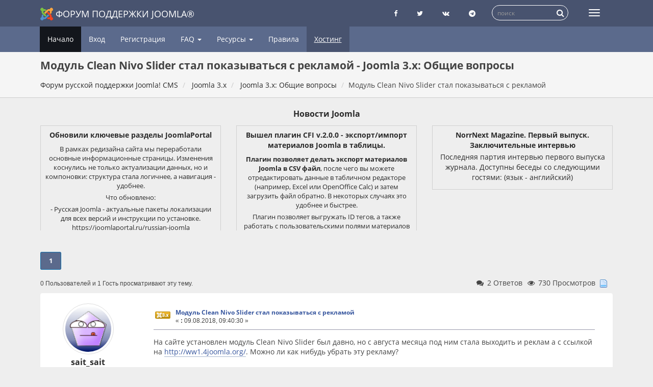

--- FILE ---
content_type: text/html; charset=UTF-8
request_url: https://joomlaforum.ru/index.php/topic,348193.0.html
body_size: 12001
content:
<!DOCTYPE html>
<html lang="ru-ru"dir="ltr">
<head>
	<meta charset="utf-8">
	<meta http-equiv="x-ua-compatible" content="ie=edge">
	<meta name="viewport" content="width=device-width, initial-scale=1, shrink-to-fit=no">
	<meta name="description" content="Модуль Clean Nivo Slider стал показываться с рекламой - Joomla 3.x: Общие вопросы">
	<meta name="twitter:card" content="summary" />
	<meta name="twitter:site" content="@joomlaportalru" />
	<meta name="twitter:title" content="Модуль Clean Nivo Slider стал показываться с рекламой" />
	<meta name="twitter:description" content="На сайте установлен модуль Clean Nivo Slider был давно, но с августа месяца под ним стала выходить и реклам а с ссылкой на http..." />
	<title>Модуль Clean Nivo Slider стал показываться с рекламой - Joomla 3.x: Общие вопросы - Форум русской поддержки Joomla!</title>
	<link rel="help" href="https://joomlaforum.ru/index.php?PHPSESSID=87ca3mogbk4cs82ur7dk5m2ju3&amp;action=help">
	<link rel="search" href="https://joomlaforum.ru/index.php?PHPSESSID=87ca3mogbk4cs82ur7dk5m2ju3&amp;action=search">
	<link rel="alternate" type="application/rss+xml" title="Форум русской поддержки Joomla! CMS - RSS" href="https://joomlaforum.ru/index.php?PHPSESSID=87ca3mogbk4cs82ur7dk5m2ju3&amp;type=rss;action=.xml">
	<link rel="index" href="https://joomlaforum.ru/index.php?PHPSESSID=87ca3mogbk4cs82ur7dk5m2ju3&amp;board=406.0">
	<link rel="stylesheet" href="https://joomlaforum.ru/Themes/Redsy/css/bootstrap.css?fin26">
	<link rel="stylesheet" href="https://joomlaforum.ru/Themes/Redsy/css/font-awesome.min.css?fin26">

	<link rel="stylesheet" href="https://joomlaforum.ru/Themes/Redsy/css/index.css?fin49" >

	<style>
	@media (min-width: 768px) {
		.container {
			width: 90%;
		}
	}
	</style>
	<script src="https://joomlaforum.ru/Themes/Redsy/scripts/jquery.min.js?fin2"></script>
	<script src="https://joomlaforum.ru/Themes/Redsy/scripts/bootstrap.min.js?fin26"></script>
	
	<script>
	$(document).ready(function(){
		$("input[type=button]").attr("class", "btn btn-default btn-sm");
		$(".button_submit").attr("class", "btn btn-danger btn-sm");
		$("#advanced_search input[type='text'], #search_term_input input[type='text']").removeAttr("size");
		$(".table_grid").addClass("table table-striped");
		$("#profile_success").removeAttr("id").removeClass("windowbg").addClass("alert alert-success");
		$("#profile_error").removeAttr("id").removeClass("windowbg").addClass("alert alert-danger");
	});
	</script>
	<script src="https://joomlaforum.ru/Themes/default/scripts/script.js?fin20"></script>
	<script src="https://joomlaforum.ru/Themes/Redsy/scripts/theme.js?fin21"></script>
	<script><!-- // --><![CDATA[
		var smf_theme_url = "https://joomlaforum.ru/Themes/Redsy";
		var smf_default_theme_url = "https://joomlaforum.ru/Themes/default";
		var smf_images_url = "https://joomlaforum.ru/Themes/Redsy/images";
		var smf_scripturl = "https://joomlaforum.ru/index.php?PHPSESSID=87ca3mogbk4cs82ur7dk5m2ju3&amp;";
		var smf_iso_case_folding = false;
		var smf_charset = "UTF-8";
		var ajax_notification_text = "Загружается...";
		var ajax_notification_cancel_text = "Отменить";
	// ]]></script><script type="text/javascript">
        var ct_date = new Date(), 
            ctTimeMs = new Date().getTime(),
            ctMouseEventTimerFlag = true, //Reading interval flag
            ctMouseData = [],
            ctMouseDataCounter = 0;

        function ctSetCookie(c_name, value) {
            document.cookie = c_name + "=" + encodeURIComponent(value) + "; path=/";
        }
        ctSetCookie("ct_ps_timestamp", Math.floor(new Date().getTime()/1000));
        ctSetCookie("ct_fkp_timestamp", "0");
        ctSetCookie("ct_pointer_data", "0");
        ctSetCookie("ct_timezone", "0");

        setTimeout(function(){
            ctSetCookie("ct_checkjs", "135691815");
            ctSetCookie("ct_timezone", ct_date.getTimezoneOffset()/60*(-1));
        },1000);

        //Writing first key press timestamp
        var ctFunctionFirstKey = function output(event){
            var KeyTimestamp = Math.floor(new Date().getTime()/1000);
            ctSetCookie("ct_fkp_timestamp", KeyTimestamp);
            ctKeyStopStopListening();
        }

        //Reading interval
        var ctMouseReadInterval = setInterval(function(){
            ctMouseEventTimerFlag = true;
        }, 150);
            
        //Writting interval
        var ctMouseWriteDataInterval = setInterval(function(){
            ctSetCookie("ct_pointer_data", JSON.stringify(ctMouseData));
        }, 1200);

        //Logging mouse position each 150 ms
        var ctFunctionMouseMove = function output(event){
            if(ctMouseEventTimerFlag == true){
                
                ctMouseData.push([
                    Math.round(event.pageY),
                    Math.round(event.pageX),
                    Math.round(new Date().getTime() - ctTimeMs)
                ]);
                
                ctMouseDataCounter++;
                ctMouseEventTimerFlag = false;
                if(ctMouseDataCounter >= 100){
                    ctMouseStopData();
                }
            }
        }

        //Stop mouse observing function
        function ctMouseStopData(){
            if(typeof window.addEventListener == "function"){
                window.removeEventListener("mousemove", ctFunctionMouseMove);
            }else{
                window.detachEvent("onmousemove", ctFunctionMouseMove);
            }
            clearInterval(ctMouseReadInterval);
            clearInterval(ctMouseWriteDataInterval);                
        }

        //Stop key listening function
        function ctKeyStopStopListening(){
            if(typeof window.addEventListener == "function"){
                window.removeEventListener("mousedown", ctFunctionFirstKey);
                window.removeEventListener("keydown", ctFunctionFirstKey);
            }else{
                window.detachEvent("mousedown", ctFunctionFirstKey);
                window.detachEvent("keydown", ctFunctionFirstKey);
            }
        }

        if(typeof window.addEventListener == "function"){
            window.addEventListener("mousemove", ctFunctionMouseMove);
            window.addEventListener("mousedown", ctFunctionFirstKey);
            window.addEventListener("keydown", ctFunctionFirstKey);
        }else{
            window.attachEvent("onmousemove", ctFunctionMouseMove);
            window.attachEvent("mousedown", ctFunctionFirstKey);
            window.attachEvent("keydown", ctFunctionFirstKey);
        }
    </script>
	<link rel="stylesheet" type="text/css" id="quick_spoiler_css" href="https://joomlaforum.ru/Themes/default/css/quick_spoiler.css" />
	<link rel="stylesheet" type="text/css" href="//cdnjs.cloudflare.com/ajax/libs/highlight.js/9.12.0/styles/github-gist.min.css" />
	<link rel="stylesheet" type="text/css" href="https://joomlaforum.ru/Themes/default/css/highlight.css" />
	<link rel="stylesheet" type="text/css" id="editor_css" href="https://joomlaforum.ru/Themes/default/css/editor.css" />
		<script type="text/javascript"><!-- // --><![CDATA[
			var smf_smileys_url = 'https://joomlaforum.ru/Smileys/default';
			var oEditorStrings= {
				wont_work: 'Ваш браузер не поддерживает редактирование в формате Rich Text.',
				func_disabled: 'Ваш браузер не поддерживает эту функцию.',
				prompt_text_email: 'Введите электронный адрес.',
				prompt_text_ftp: 'Ведите ftp адрес',
				prompt_text_url: 'Введите адрес ссылки.',
				prompt_text_img: 'Ведите местонахождение картинки.'
			}
		// ]]></script>
		<script type="text/javascript" src="https://joomlaforum.ru/Themes/default/scripts/editor.js?fin20"></script><link rel="canonical" href='https://joomlaforum.ru/index.php/topic,348193.0.html' />
</head>
<body>
<div id="wrapper">
	<nav class="navbar navbar-default navbar-static-top">
		<div class="container">
			<div class="navbar-header">
				<button type="button" class="navbar-toggle collapsed" data-toggle="collapse" data-target="#bs-example-navbar-collapse-1">
					<span class="icon-bar"></span>
					<span class="icon-bar"></span>
					<span class="icon-bar"></span>
				</button>
				<a class="navbar-brand" href="/"><img src="https://joomlaforum.ru/Themes/Redsy/images/Joomla_logo.png" alt="Форум поддержки Joomla">Форум поддержки Joomla®</a>
			</div>
			<div class="collapse navbar-collapse">
				<button type="button" class="navbar-toggle collapsed collapsemenu" id="upshrink" style="display: none;" title="Меню">
					<span class="icon-bar"></span>
					<span class="icon-bar"></span>
					<span class="icon-bar"></span>
				</button>
				
				<ul class="nav-notification navbar-right">
					
					<li class="social-ico">
						<a rel="nofollow" target="_blank" title="Страница Facebook" href="https://www.facebook.com/joomlaportal.ru/"><i class="fa fa-facebook"></i></a>
						<a rel="nofollow" target="_blank" title="Блог Twitter" href="https://twitter.com/joomlaportalru"><i class="fa fa-twitter"></i></a>
						<a rel="nofollow" target="_blank" title="группа Вконтакте" href="https://vk.com/joomlaportal_ru"><i class="fa fa-vk"></i></a>
						<a rel="nofollow" target="_blank" title="Чат телеграмм о Joomla" href="tg://resolve?domain=joomlaru"><i class="fa fa-telegram"></i></a>
					</li>
					<li class="search-list">
						<div class="search-input-wrapper">
							<div class="search-input">
							<form action="https://joomlaforum.ru/index.php?PHPSESSID=87ca3mogbk4cs82ur7dk5m2ju3&amp;" id="cse-search-box" class="searchform" name="searchform">
								<input type="hidden" name="action" value="search2" />
								<input type="hidden" name="searchid" value="2308028" />
								
								<input type="text" name="text" id="form-query" placeholder="поиск" class="input form-control input-sm inline-block"   />  
								<a href="javascript: document.searchform.submit();" class="input-icon text-normal">
										<i class="fa fa-search"></i>
									</a>  
							</form>
							
							
							
								<!--<form name="searchform" action="https://joomlaforum.ru/index.php?PHPSESSID=87ca3mogbk4cs82ur7dk5m2ju3&amp;action=search2" method="post" accept-charset="UTF-8">
									<input name="search" type="text" class="form-control input-sm inline-block">
									<a href="javascript: document.searchform.submit();" class="input-icon text-normal">
										<i class="fa fa-search"></i>
									</a>
											<input type="hidden" name="topic" value="348193">
								</form>-->
							</div>
						</div>
					</li>
				</ul>
			</div>
		</div>
	</nav>
	<div id="menu">
		<div class="collapse navbar-collapse" id="bs-example-navbar-collapse-1">
			<div class="container">
				<div class="row">
					<ul class="nav navbar-nav">
						<li id="button_home" class="active ">
							<a  href="https://joomlaforum.ru/index.php?PHPSESSID=87ca3mogbk4cs82ur7dk5m2ju3&amp;">
								Начало
							</a>
						</li>
						<li id="button_help" class="">
							<a  href="https://joomlaforum.ru/index.php?PHPSESSID=87ca3mogbk4cs82ur7dk5m2ju3&amp;action=help">
								Помощь
							</a>
						</li>
						<li id="button_login" class="">
							<a  href="https://joomlaforum.ru/index.php?PHPSESSID=87ca3mogbk4cs82ur7dk5m2ju3&amp;action=login">
								Вход
							</a>
						</li>
						<li id="button_register" class="">
							<a  href="https://joomlaforum.ru/index.php?PHPSESSID=87ca3mogbk4cs82ur7dk5m2ju3&amp;action=register">
								Регистрация
							</a>
						</li>
						<li class="dropdown first-level" id="faqMenu"><a class="dropdown-toggle" >FAQ <span class="caret"></span></a>
						
							<ul class="dropdown-menu" role="menu">
								<li><a href="/index.php/topic,232213.0.html">FAQ Joomla 3</a></li>
								<li><a href="/index.php/topic,148002.0.html">FAQ Joomla 2.5 (версия не поддерживается)</a></li>
								<li><a href="/index.php/topic,84596.0.html">FAQ Joomla 1.5 (версия не поддерживается)</a></li>
								
								
							</ul>
						</li>
						<li class="dropdown first-level" id="resurs"><a class="dropdown-toggle" >Ресурсы <span class="caret"></span></a>
						
							<ul class="dropdown-menu" role="menu">
								<li><a target="_blank" rel="nofollow" href="https://joomlaportal.ru/">Новости Joomla</a></li>
								<li><a target="_blank" rel="nofollow" href="https://jpath.ru/blacklist">Черный список сайтов о Joomla</a></li>
								<li><a target="_blank" rel="nofollow" href="https://jpath.ru/whitelist">Белый список сайтов сайтов о Joomla</a></li>
								<li><a target="_blank" rel="nofollow" href="https://joomla-update.org/">Неофициальный сервер обновлений</a></li>									
							</ul>
						</li>
						
						<li><a href="/index.php/topic,17.0.html">Правила</a></li>	
						<li><a href="https://timeweb.com/ru/?i=38525" class="partner" target="_blank" rel="nofollow" title="Хостинг для Joomla! CMS в России">Хостинг</a></li>
					</ul>
				</div>
			</div>
		</div>
	</div>
		<script><!-- // --><![CDATA[
			var oMainHeaderToggle = new smc_Toggle({
				bToggleEnabled: true,
				bCurrentlyCollapsed: false,
				aSwappableContainers: [
					'menu', 'header'
				],
				aSwapImages: [
					{
						sId: 'upshrink',
						srcExpanded: '',
						srcCollapsed: '',
					}
				],
				oThemeOptions: {
					bUseThemeSettings: false,
					sOptionName: 'collapse_header',
					sSessionVar: 'e78fd3df28',
					sSessionId: 'b5f76b1b172ab29f34607364a928a9d4'
				},
				oCookieOptions: {
					bUseCookie: true,
					sCookieName: 'upshrink'
				}
			});
		// ]]></script>
	<header id="header">
		<div class="container">
		<h1>Модуль Clean Nivo Slider стал показываться с рекламой - Joomla 3.x: Общие вопросы</h1>
		<ol class="breadcrumb">
			<li>
				<a href="https://joomlaforum.ru/index.php?PHPSESSID=87ca3mogbk4cs82ur7dk5m2ju3&amp;"><span>Форум русской поддержки Joomla! CMS</span></a>
			</li>
			<li>
				<a href="https://joomlaforum.ru/index.php?PHPSESSID=87ca3mogbk4cs82ur7dk5m2ju3&amp;#c18"><span>Joomla 3.x</span></a>
			</li>
			<li>
				<a href="https://joomlaforum.ru/index.php?PHPSESSID=87ca3mogbk4cs82ur7dk5m2ju3&amp;board=406.0"><span>Joomla 3.x: Общие вопросы</span></a>
			</li>
			<li class="last"><span>Модуль Clean Nivo Slider стал показываться с рекламой</span>
			</li>
		</ol>
		</div>
	</header><div id="context_advert_top" style="margin: 0 auto; padding: 12px 0 0; overflow: hidden; text-align: center;"><div class="container"><div><h2 style="margin: 8px 0; font-size: 16px;"><a href="https://joomlaportal.ru/news"  target="_blank" title="Новости Joomla">Новости Joomla</a></h2></div><div class="row" style="display: flex;align-items: stretch;flex-flow: wrap;"><div class="col-xs-12 col-sm-4 newsblock"> <a target="_blank" href="https://joomlaportal.ru/news/fastnews/obnovili-klyuchevye-razdely-joomlaportal"><div class="newsblock-body"><h4>Обновили ключевые разделы JoomlaPortal</h4><div><![CDATA[<p><img src="https://joomlaportal.ru//images/newspost/file-6.jpg" alt="Обновили ключевые разделы JoomlaPortal"></p><p>В рамках редизайна сайта мы переработали основные информационные страницы. Изменения коснулись не только актуализации данных, но и компоновки: структура стала логичнее, а навигация - удобнее.</p><p>Что обновлено:</p><p>- Русская Joomla - актуальные пакеты локализации для всех версий и инструкции по установке.<br>
<a href="https://joomlaportal.ru/russian-joomla" target="_blank" rel="nofollow noopener noreferrer">https://joomlaportal.ru/russian-joomla</a></p><p>- О Joomla - описание движка, история версий и сроки LTS-поддержки.<br>
<a href="https://joomlaportal.ru/about-joomla" target="_blank" rel="nofollow noopener noreferrer">https://joomlaportal.ru/about-joomla</a></p><p>- Возможности - подробный разбор функций CMS: от безопасности и SEO до управления мультиязычностью.<br>
<a href="https://joomlaportal.ru/about-joomla/features" target="_blank" rel="nofollow noopener noreferrer">https://joomlaportal.ru/about-joomla/features</a></p><p>- Загрузки - дистрибутивы Joomla 6.0.2 и 5.4.2, ссылки на официальные репозитории. А так же ссылки на все прошлые версии Joomla.<br>
<a href="https://joomlaportal.ru/download" target="_blank" rel="nofollow noopener noreferrer">https://joomlaportal.ru/download</a></p></div></div></a></div><div class="col-xs-12 col-sm-4 newsblock"> <a target="_blank" href="https://joomlaportal.ru/news/extensions/vyshel-plagin-cfi-v-2-0-0-eksport-import-materialov-joomla-v-tablitsy"><div class="newsblock-body"><h4>Вышел плагин CFI v.2.0.0 - экспорт/импорт материалов Joomla в таблицы.</h4><div><![CDATA[<p><img src="https://joomlaportal.ru//images/newspost/file-5.jpg" alt="Вышел плагин CFI v.2.0.0 - экспорт/импорт материалов Joomla в таблицы."></p><p><strong>Плагин позволяет делать экспорт материалов Joomla в CSV файл</strong>, после чего вы можете отредактировать данные в табличном редакторе (например, Excel или OpenOffice Calc) и затем загрузить файл обратно. В некоторых случаях это удобнее и быстрее.</p>

<p>Плагин позволяет выгружать ID тегов, а также работать с пользовательскими полями материалов Joomla и обычно нередактируемыми свойствами материалов: просмотры, дата изменения и т.д.</p>

<p>Первые версии плагина CFI создал разработчик <strong>AlekVolsk</strong> для Joomline. Он разработал версии <strong>1.0.0–1.0.16</strong> для Joomla 3. Затем, в <strong>2026 году</strong>, плагин был передан компании <strong>WebTolk</strong> для дальнейшего развития.</p>

<h3>CFI v.2.0.0 — Что нового?</h3>

<ol>
  <li>
    <strong>Рефакторинг.</strong> Плагин полностью переписан заново.
  </li>
  <li>
    <strong>Новый интерфейс импорта/экспорта.</strong> Экспорт и импорт открываются в модальном окне. Появилась возможность выбора свойств материала, тегов и пользовательских полей для экспорта непосредственно перед началом экспорта.
  </li>
  <li>
    <strong>Фильтрация материалов при экспорте.</strong> Вы можете отфильтровать нужные материалы с помощью стандартных параметров поиска в панели администратора и экспортировать только их: избранные, опубликованные, материалы из определённых категорий, с заданным тегом и т.д.
  </li>
  <li>
    <strong>Импорт и экспорт всех данных материала.</strong> Ранее плагин позволял экспортировать только часть данных. Теперь можно изменять все данные материала, доступные в форме редактирования, включая нередактируемые (просмотры, дата изменения и др.). Это позволяет быстро обновлять meta-description или только данные пользовательских полей.
  </li>
  <li>
    <strong>Импорт только пользовательских полей.</strong> Обязательным полем для импорта остаётся только <code>articleid</code>. Это позволяет импортировать исключительно данные пользовательских полей без изменения основного содержимого материала.
  </li>
  <li>
    <strong>Joomla 6.</strong> Плагин переписан в соответствии с актуальной архитектурой Joomla 4+ и успешно протестирован на Joomla 6.
  </li>
  <li>
    <strong>Для разработчиков: предобработка плагинами.</strong> Возможна обработка данных собственными плагинами группы <code>cfi</code> непосредственно перед импортом или экспортом. Доступные события:
    <ul>
      <li><code>onExportPrepareData($event)</code></li>
      <li><code>onImportPrepareArticleData($event)</code></li>
    </ul>
  </li>
</ol>

<h3>Системные требования</h3>
<ul>
  <li>Joomla 4.3+</li>
  <li>PHP 8.1+</li>
</ul>

<p>Для обновления со старых версий выпущен релиз <strong>1.0.16</strong>, в котором добавлен новый сервер обновлений.</p>

<h3>Ссылки</h3>
<ul>
  <li>
    <a href="https://web-tolk.ru/dev/joomla-plugins/cfi-eksport-import-materialov-joomla?utm_source=telegram-joomla-feed" target="_blank" rel="noopener">
      Страница расширения
    </a>
  </li>
  <li>
    <a href="https://github.com/WebTolk/cfi" target="_blank" rel="noopener">
      GitHub расширения
    </a>
  </li>
  <li>
    <a href="https://joomline.ru/rasshirenija/plugin/cfi.html" target="_blank" rel="noopener">
      Версия для Joomla 3 и Joomla 4
    </a>
  </li>
  <li>
    <a href="https://github.com/AlekVolsk/cfi" target="_blank" rel="noopener">
      GitHub версии для Joomla 3+
    </a>
  </li>
</ul></div></div></a></div><div class="col-xs-12 col-sm-4 newsblock"> <a target="_blank" href="https://joomlaportal.ru/news/community/norrnext-magazine-pervyj-vypusk-zaklyuchitelnye-intervyu"><div class="newsblock-body"><h4>NorrNext Magazine. Первый выпуск. Заключительные интервью</h4><div><![CDATA[<p>Последняя партия интервью первого выпуска журнала. Доступны беседы со следующими гостями: (язык - английский)</p>
</div></div></a></div></div></div></div>
	<div class="container"><div id="content_section">
		<div id="main_content_section">
			<a id="top"></a>
			<a id="msg1766457"></a>
			<div class="pagesection">
				<div class="nextlinks"></div>
				<div class="pagelinks floatleft"><strong>1</strong>   &nbsp;&nbsp;<a class="linklastPost" href="#lastPost"><strong>Вниз</strong></a></div>
			</div>
			<div id="forumposts">
				
				<div id="whoisviewing" class="smalltext">0 Пользователей и 1 Гость просматривают эту тему.
				</div>
				<div class="statpost">
				<ul class="reset ">						
						<li class="h4"><i class="fa fa-comments fa-fw"></i>2 Ответов</li>
						<li class="h4"><i class="fa fa-eye fa-fw"></i>730 Просмотров</li>
						<li class="h4"><img src="https://joomlaforum.ru/Themes/Redsy/images/topic/normal_post.gif" alt=""></li>
					</ul>
				</div>	
				
				<form action="https://joomlaforum.ru/index.php?PHPSESSID=87ca3mogbk4cs82ur7dk5m2ju3&amp;action=quickmod2;topic=348193.0" method="post" accept-charset="UTF-8" name="quickModForm" id="quickModForm" style="margin: 0;" onsubmit="return oQuickModify.bInEditMode ? oQuickModify.modifySave('b5f76b1b172ab29f34607364a928a9d4', 'e78fd3df28') : false">
				<div class="body_message">
					<div class="row">
						<div class="poster col-md-2">
							<a href="https://joomlaforum.ru/index.php?PHPSESSID=87ca3mogbk4cs82ur7dk5m2ju3&amp;action=profile;u=204383" class="avatar">
								<img src="https://gravatar.com/avatar/481d120a5268290ac2a4af79c93fa5df?d=wavatar&amp;s=100&amp;r=g" class="img-thumbnail img-circle" alt="*">
								<span class="" title="Оффлайн"></span>
							</a>
							
							
							<h4>
		
								<a href="https://joomlaforum.ru/index.php?PHPSESSID=87ca3mogbk4cs82ur7dk5m2ju3&amp;action=profile;u=204383" title="Просмотр профиля sait_sait">sait_sait</a>
															
							</h4>
							<ul class="reset smalltext" id="msg_1766457_extra_info">
							<li><span class="position" style="color:">Новичок</span></li>	
							
								<li class="postcount"><a href="https://joomlaforum.ru/index.php?PHPSESSID=87ca3mogbk4cs82ur7dk5m2ju3&amp;action=profile;area=showposts;u=204383"><i class="fa fa-comments" aria-hidden="true"></i></a> 1</li>
								<li class="karma"><a href="https://joomlaforum.ru/index.php?PHPSESSID=87ca3mogbk4cs82ur7dk5m2ju3&amp;action=ownkarma;u=204383"><i class="fa fa-adjust" aria-hidden="true"></i></a>
								<a href="https://joomlaforum.ru/index.php?PHPSESSID=87ca3mogbk4cs82ur7dk5m2ju3&amp;action=modifykarma;sa=applaud;uid=204383;topic=348193.0;m=1766457;e78fd3df28=b5f76b1b172ab29f34607364a928a9d4"><i class="fa fa-plus"></i></a>0 / 0<a href="https://joomlaforum.ru/index.php?PHPSESSID=87ca3mogbk4cs82ur7dk5m2ju3&amp;action=modifykarma;sa=smite;uid=204383;topic=348193.0;m=1766457;e78fd3df28=b5f76b1b172ab29f34607364a928a9d4"><i class="fa fa-minus"></i></a>
				<li class="im_icons">
				<ul>
									
							</ul>
						</div>
						<div class="col-md-10">
							<div class="body_content">
								<!--<span class="arrow-left"></span> -->
								<div class="postarea">
										<ul class="reset floatright" style="margin: 5px 15px 0 7px;">
										</ul>
										<div class="keyinfo">
											<div class="messageicon">
												<img src="https://joomlaforum.ru/Themes/Redsy/images/post/j30.gif" alt="">
											</div>
											<h5 id="subject_1766457">
												<a href="https://joomlaforum.ru/index.php?PHPSESSID=87ca3mogbk4cs82ur7dk5m2ju3&amp;topic=348193.msg1766457#msg1766457" rel="nofollow">Модуль Clean Nivo Slider стал показываться с рекламой</a>
											</h5>
											<div class="smalltext">&#171; <strong> :</strong> 09.08.2018, 09:40:30 &#187;</div>
											<div id="msg_1766457_quick_mod"></div>
										</div>
									<div class="post">
										<div class="inner" id="msg_1766457">На сайте установлен модуль Clean Nivo Slider был давно, но с августа месяца под ним стала выходить и реклам а с ссылкой на <a href="http://ww1.4joomla.org/" class="bbc_link" target="_blank" rel="external nofollow">http://ww1.4joomla.org/</a>. Можно ли как нибудь убрать эту рекламу?</div>
									</div>
								</div>
								<div class="moderatorbar">
									<div class="smalltext modified" id="modified_1766457">
									</div>
									<div class="smalltext reportlinks">
										<!--<img src="https://joomlaforum.ru/Themes/Redsy/images/ip.gif" alt=""> -->
										Записан
									</div>
								</div>
							</div>
						</div>
					</div>
				</div>
				
            
				<a id="msg1766458"></a>
				<div class="body_message">
					<div class="row">
						<div class="poster col-md-2">
							<a href="https://joomlaforum.ru/index.php?PHPSESSID=87ca3mogbk4cs82ur7dk5m2ju3&amp;action=profile;u=198133" class="avatar">
								<img src="https://joomlaforum.ru/avatars/Musicians/Nirvana.jpg" class="img-thumbnail img-circle" alt="*">
								<span class="" title="Оффлайн"></span>
							</a>
							
							
							<h4>
		
								<a href="https://joomlaforum.ru/index.php?PHPSESSID=87ca3mogbk4cs82ur7dk5m2ju3&amp;action=profile;u=198133" title="Просмотр профиля lexxbry">lexxbry</a>
															
							</h4>
							<ul class="reset smalltext" id="msg_1766458_extra_info">
							<li><span class="position" style="color:">Живу я здесь</span></li>	
							
								<li class="postcount"><a href="https://joomlaforum.ru/index.php?PHPSESSID=87ca3mogbk4cs82ur7dk5m2ju3&amp;action=profile;area=showposts;u=198133"><i class="fa fa-comments" aria-hidden="true"></i></a> 2387</li>
								<li class="karma"><a href="https://joomlaforum.ru/index.php?PHPSESSID=87ca3mogbk4cs82ur7dk5m2ju3&amp;action=ownkarma;u=198133"><i class="fa fa-adjust" aria-hidden="true"></i></a>
								<a href="https://joomlaforum.ru/index.php?PHPSESSID=87ca3mogbk4cs82ur7dk5m2ju3&amp;action=modifykarma;sa=applaud;uid=198133;topic=348193.0;m=1766458;e78fd3df28=b5f76b1b172ab29f34607364a928a9d4"><i class="fa fa-plus"></i></a>68 / 8<a href="https://joomlaforum.ru/index.php?PHPSESSID=87ca3mogbk4cs82ur7dk5m2ju3&amp;action=modifykarma;sa=smite;uid=198133;topic=348193.0;m=1766458;e78fd3df28=b5f76b1b172ab29f34607364a928a9d4"><i class="fa fa-minus"></i></a>
				<li class="im_icons">
				<ul>
									
							</ul>
						</div>
						<div class="col-md-10">
							<div class="body_content">
								<!--<span class="arrow-left"></span> -->
								<div class="postarea">
										<ul class="reset floatright" style="margin: 5px 15px 0 7px;">
										</ul>
										<div class="keyinfo">
											<div class="messageicon">
												<img src="https://joomlaforum.ru/Themes/Redsy/images/post/j30.gif" alt="">
											</div>
											<h5 id="subject_1766458">
												<a href="https://joomlaforum.ru/index.php?PHPSESSID=87ca3mogbk4cs82ur7dk5m2ju3&amp;topic=348193.msg1766458#msg1766458" rel="nofollow">Re: Модуль Clean Nivo Slider стал показываться с рекламой</a>
											</h5>
											<div class="smalltext">&#171; <strong>Ответ #1 :</strong> 09.08.2018, 09:54:22 &#187;</div>
											<div id="msg_1766458_quick_mod"></div>
										</div>
									<div class="post">
										<div class="inner" id="msg_1766458">ну с jed&nbsp; его убрали из за ссылок как раз</div>
									</div>
								</div>
								<div class="moderatorbar">
									<div class="smalltext modified" id="modified_1766458">
									</div>
									<div class="smalltext reportlinks">
										<!--<img src="https://joomlaforum.ru/Themes/Redsy/images/ip.gif" alt=""> -->
										Записан
									</div>
									<div class="signature" id="msg_1766458_signature">SEO-оптимизация,продвижение<br />Создание и сопровождение сайтов на Joomla<br />Миграция</div>
								</div>
							</div>
						</div>
					</div>
				</div>
				
            
				<a id="msg1766459"></a>
				<div class="body_message">
					<div class="row">
						<div class="poster col-md-2">
							<a href="https://joomlaforum.ru/index.php?PHPSESSID=87ca3mogbk4cs82ur7dk5m2ju3&amp;action=profile;u=201088" class="avatar">
								<img src="https://joomlaforum.ru/avt/avatar_201088_1513583377.jpeg" class="img-thumbnail img-circle" alt="*">
								<span class="" title="Оффлайн"></span>
							</a>
							
							
							<h4>
		
								<a href="https://joomlaforum.ru/index.php?PHPSESSID=87ca3mogbk4cs82ur7dk5m2ju3&amp;action=profile;u=201088" title="Просмотр профиля kern.USR">kern.USR</a>
															
							</h4>
							<ul class="reset smalltext" id="msg_1766459_extra_info">
							<li><span class="position" style="color:">Давно я тут</span></li>	
							
								<li class="postcount"><a href="https://joomlaforum.ru/index.php?PHPSESSID=87ca3mogbk4cs82ur7dk5m2ju3&amp;action=profile;area=showposts;u=201088"><i class="fa fa-comments" aria-hidden="true"></i></a> 827</li>
								<li class="karma"><a href="https://joomlaforum.ru/index.php?PHPSESSID=87ca3mogbk4cs82ur7dk5m2ju3&amp;action=ownkarma;u=201088"><i class="fa fa-adjust" aria-hidden="true"></i></a>
								<a href="https://joomlaforum.ru/index.php?PHPSESSID=87ca3mogbk4cs82ur7dk5m2ju3&amp;action=modifykarma;sa=applaud;uid=201088;topic=348193.0;m=1766459;e78fd3df28=b5f76b1b172ab29f34607364a928a9d4"><i class="fa fa-plus"></i></a>68 / 1<a href="https://joomlaforum.ru/index.php?PHPSESSID=87ca3mogbk4cs82ur7dk5m2ju3&amp;action=modifykarma;sa=smite;uid=201088;topic=348193.0;m=1766459;e78fd3df28=b5f76b1b172ab29f34607364a928a9d4"><i class="fa fa-minus"></i></a>
				<li class="im_icons">
				<ul>
									
							</ul>
						</div>
						<div class="col-md-10">
							<div class="body_content">
								<!--<span class="arrow-left"></span> -->
								<div class="postarea">
										<ul class="reset floatright" style="margin: 5px 15px 0 7px;">
										</ul>
										<div class="keyinfo">
											<div class="messageicon">
												<img src="https://joomlaforum.ru/Themes/Redsy/images/post/j30.gif" alt="">
											</div>
											<h5 id="subject_1766459">
												<a href="https://joomlaforum.ru/index.php?PHPSESSID=87ca3mogbk4cs82ur7dk5m2ju3&amp;topic=348193.msg1766459#msg1766459" rel="nofollow">Re: Модуль Clean Nivo Slider стал показываться с рекламой</a>
											</h5>
											<div class="smalltext">&#171; <strong>Ответ #2 :</strong> 09.08.2018, 10:03:26 &#187;</div>
											<div id="msg_1766459_quick_mod"></div>
										</div>
									<div class="post">
										<div class="inner" id="msg_1766459">Можно ручками модуль разобрать и вычистить оттуда всю эту гадость. Или заменить другим, аналогичным, модулем</div>
									</div>
								</div>
								<div class="moderatorbar">
									<div class="smalltext modified" id="modified_1766459">
									</div>
									<div class="smalltext reportlinks">
										<!--<img src="https://joomlaforum.ru/Themes/Redsy/images/ip.gif" alt=""> -->
										Записан
									</div>
								</div>
							</div>
						</div>
					</div>
				</div>
				
            
				</form>
			</div>
			<a id="lastPost"></a>
			<div class="pagesection">
				
				<div class="pagelinks floatleft"><strong>1</strong>   &nbsp;&nbsp;<a class="linklastPost" href="#top"><strong>Вверх</strong></a></div>
				<div class="nextlinks_bottom"></div>
			</div><div class="guest-reg-form alert alert-success">Чтобы оставить сообщение,<br> Вам необходимо <a href="/index.php?action=login" rel="nofollow">Войти</a> или <a href="/index.php?action=register" rel="nofollow">Зарегистрироваться</a></div>
			<div id="moderationbuttons"></div>
			<div class="plainbox" id="display_jump_to">&nbsp;</div>
		<br class="clear">
				<script src="https://joomlaforum.ru/Themes/default/scripts/topic.js"></script>
				<script><!-- // --><![CDATA[
					var oQuickReply = new QuickReply({
						bDefaultCollapsed: false,
						iTopicId: 348193,
						iStart: 0,
						sScriptUrl: smf_scripturl,
						sImagesUrl: "https://joomlaforum.ru/Themes/Redsy/images",
						sContainerId: "quickReplyOptions",
						sImageId: "quickReplyExpand",
						sImageCollapsed: "collapse.gif",
						sImageExpanded: "expand.gif",
						sJumpAnchor: "quickreply"
					});
					if ('XMLHttpRequest' in window)
					{
						var oQuickModify = new QuickModify({
							sScriptUrl: smf_scripturl,
							bShowModify: true,
							iTopicId: 348193,
							sTemplateBodyEdit: '\n\t\t\t\t\t\t\t\t<div id="quick_edit_body_container" style="width: 90%">\n\t\t\t\t\t\t\t\t\t<div id="error_box" style="padding: 4px;" class="error"><' + '/div>\n\t\t\t\t\t\t\t\t\t<textarea class="editor" name="message" rows="12" style="width: 100%; margin-bottom: 10px;" tabindex="1">%body%<' + '/textarea><br>\n\t\t\t\t\t\t\t\t\t<input type="hidden" name="e78fd3df28" value="b5f76b1b172ab29f34607364a928a9d4">\n\t\t\t\t\t\t\t\t\t<input type="hidden" name="topic" value="348193">\n\t\t\t\t\t\t\t\t\t<input type="hidden" name="msg" value="%msg_id%">\n\t\t\t\t\t\t\t\t\t<div class="righttext">\n\t\t\t\t\t\t\t\t\t\t<input type="submit" name="post" value="Сохранить" tabindex="2" onclick="return oQuickModify.modifySave(\'b5f76b1b172ab29f34607364a928a9d4\', \'e78fd3df28\');" accesskey="s" class="button_submit">&nbsp;&nbsp;<input type="submit" name="cancel" value="Отменить" tabindex="3" onclick="return oQuickModify.modifyCancel();" class="button_submit">\n\t\t\t\t\t\t\t\t\t<' + '/div>\n\t\t\t\t\t\t\t\t<' + '/div>',
							sTemplateSubjectEdit: '<input type="text" style="width: 90%;" name="subject" value="%subject%" size="80" maxlength="80" tabindex="4" class="input_text">',
							sTemplateBodyNormal: '%body%',
							sTemplateSubjectNormal: '<a hr'+'ef="https://joomlaforum.ru/index.php?PHPSESSID=87ca3mogbk4cs82ur7dk5m2ju3&amp;'+'?topic=348193.msg%msg_id%#msg%msg_id%" rel="nofollow">%subject%<' + '/a>',
							sTemplateTopSubject: 'Тема: %subject% &nbsp;(Прочитано 730 раз)',
							sErrorBorderStyle: '1px solid red'
						});

						aJumpTo[aJumpTo.length] = new JumpTo({
							sContainerId: "display_jump_to",
							sJumpToTemplate: "<label class=\"smalltext\" for=\"%select_id%\">Перейти в:<" + "/label> %dropdown_list%",
							iCurBoardId: 406,
							iCurBoardChildLevel: 0,
							sCurBoardName: "Joomla 3.x: Общие вопросы",
							sBoardChildLevelIndicator: "==",
							sBoardPrefix: "=> ",
							sCatSeparator: "-----------------------------",
							sCatPrefix: "",
							sGoButtonLabel: "да"
						});

						aIconLists[aIconLists.length] = new IconList({
							sBackReference: "aIconLists[" + aIconLists.length + "]",
							sIconIdPrefix: "msg_icon_",
							sScriptUrl: smf_scripturl,
							bShowModify: true,
							iBoardId: 406,
							iTopicId: 348193,
							sSessionId: "b5f76b1b172ab29f34607364a928a9d4",
							sSessionVar: "e78fd3df28",
							sLabelIconList: "Иконка",
							sBoxBackground: "transparent",
							sBoxBackgroundHover: "#ffffff",
							iBoxBorderWidthHover: 1,
							sBoxBorderColorHover: "#adadad" ,
							sContainerBackground: "#ffffff",
							sContainerBorder: "1px solid #adadad",
							sItemBorder: "1px solid #ffffff",
							sItemBorderHover: "1px dotted gray",
							sItemBackground: "transparent",
							sItemBackgroundHover: "#e0e0f0"
						});
					}
				// ]]></script>
	<script type="text/javascript">window.jQuery || document.write(unescape('%3Cscript src="http://code.jquery.com/jquery.min.js"%3E%3C/script%3E'))</script>
	<script type="text/javascript" src="https://joomlaforum.ru/Themes/default/scripts/quick_spoiler.js"></script>
		<script type="text/javascript" src="//cdnjs.cloudflare.com/ajax/libs/highlight.js/9.12.0/highlight.min.js"></script>
		<script src="//cdnjs.cloudflare.com/ajax/libs/clipboard.js/1.7.1/clipboard.min.js"></script>
		<script type="text/javascript">
			hljs.tabReplace = "    ";
			hljs.initHighlightingOnLoad();
			window.addEventListener("load", function() {
				var pre = document.getElementsByTagName("code");
				for (var i = 0; i < pre.length; i++) {
					var divClipboard = document.createElement("div");
					divClipboard.className = "bd-clipboard";
					var button = document.createElement("span");
					button.className = "btn-clipboard";
					button.setAttribute("title", "Скопировать");
					divClipboard.appendChild(button);
					pre[i].parentElement.insertBefore(divClipboard,pre[i]);
				}
				var btnClipboard = new Clipboard(".btn-clipboard", {
					target: function(trigger) {
						console.log(trigger.parentElement.nextElementSibling);
						trigger.clearSelection;
						return trigger.parentElement.nextElementSibling;
					}
				});
				btnClipboard.on("success", function(e) {
					e.clearSelection();
				});
			});
		</script>
        <script type="text/javascript"><!-- // --><![CDATA[
        var sisyphusKey = "topic-348193-reply";        
        // ]]></script>
        <script type="text/javascript" src="https://joomlaforum.ru/Themes/default/scripts/sisyphus.js"></script>
        <script type="text/javascript" src="https://joomlaforum.ru/Themes/default/scripts/dquote.js?263"></script>
		<script type="application/ld+json">
		{
			"@context": "http://schema.org",
			"@type": "BreadcrumbList",
			"itemListElement": [{
				"@type": "ListItem",
				"position": 1,
				"item": {
					"@id": "https://joomlaforum.ru/index.php?PHPSESSID=87ca3mogbk4cs82ur7dk5m2ju3&amp;",
					"name": "Форум русской поддержки Joomla! CMS"
				}
			},{
				"@type": "ListItem",
				"position": 2,
				"item": {
					"@id": "https://joomlaforum.ru/index.php?PHPSESSID=87ca3mogbk4cs82ur7dk5m2ju3&amp;#c18",
					"name": "Joomla 3.x"
				}
			},{
				"@type": "ListItem",
				"position": 3,
				"item": {
					"@id": "https://joomlaforum.ru/index.php?PHPSESSID=87ca3mogbk4cs82ur7dk5m2ju3&amp;board=406.0",
					"name": "Joomla 3.x: Общие вопросы"
				}
			},{
				"@type": "ListItem",
				"position": 4,
				"item": {
					"@id": "https://joomlaforum.ru/index.php?PHPSESSID=87ca3mogbk4cs82ur7dk5m2ju3&amp;topic=348193.0",
					"name": "Модуль Clean Nivo Slider стал показываться с рекламой"
				}
			}]
		}
		</script>
		<div id="related_block" class="cat_bar">
			<h3 class="catbg">
				<span class="ie6_header floatleft">
					Похожие темы <!--(5)-->
				</span>
			</h3>
		</div>
		<div class="topic_table">
			<table class="table_grid">
				<tbody>
					<tr>
						<td class="subject windowbg2">
							<a href="https://joomlaforum.ru/index.php?PHPSESSID=87ca3mogbk4cs82ur7dk5m2ju3&amp;topic=360399.0">Рамка обрамляющая модуль в позиции</a>
							<p>Автор <a href="https://joomlaforum.ru/index.php?PHPSESSID=87ca3mogbk4cs82ur7dk5m2ju3&amp;action=profile;u=223141">alexs64</a></p>
						</td>
						<td class="stats windowbg" width="14%">
							Ответов: 0<br />Просмотров: 340
						</td>
						<td class="lastpost windowbg2" width="22%">
							<a href="https://joomlaforum.ru/index.php?PHPSESSID=87ca3mogbk4cs82ur7dk5m2ju3&amp;topic=360399.0#msg1844314">
								<img src="https://joomlaforum.ru/Themes/Redsy/images/icons/last_post.gif" alt="Последний ответ" title="Последний ответ" />
							</a>
							21.11.2025, 09:02:57<br />
							от <a href="https://joomlaforum.ru/index.php?PHPSESSID=87ca3mogbk4cs82ur7dk5m2ju3&amp;action=profile;u=223141">alexs64</a>
						</td>
					</tr>
					<tr>
						<td class="subject windowbg2">
							<a href="https://joomlaforum.ru/index.php?PHPSESSID=87ca3mogbk4cs82ur7dk5m2ju3&amp;topic=360277.0">Вывести модуль в модуле</a>
							<p>Автор <a href="https://joomlaforum.ru/index.php?PHPSESSID=87ca3mogbk4cs82ur7dk5m2ju3&amp;action=profile;u=149116">jimka</a></p>
						</td>
						<td class="stats windowbg" width="14%">
							Ответов: 2<br />Просмотров: 1908
						</td>
						<td class="lastpost windowbg2" width="22%">
							<a href="https://joomlaforum.ru/index.php?PHPSESSID=87ca3mogbk4cs82ur7dk5m2ju3&amp;topic=360277.0#msg1843740">
								<img src="https://joomlaforum.ru/Themes/Redsy/images/icons/last_post.gif" alt="Последний ответ" title="Последний ответ" />
							</a>
							18.04.2025, 15:39:36<br />
							от <a href="https://joomlaforum.ru/index.php?PHPSESSID=87ca3mogbk4cs82ur7dk5m2ju3&amp;action=profile;u=126378">fbr</a>
						</td>
					</tr>
					<tr>
						<td class="subject windowbg2">
							<a href="https://joomlaforum.ru/index.php?PHPSESSID=87ca3mogbk4cs82ur7dk5m2ju3&amp;topic=359929.0">Не отображается слайдер на телефоне / Smart Slider</a>
							<p>Автор <a href="https://joomlaforum.ru/index.php?PHPSESSID=87ca3mogbk4cs82ur7dk5m2ju3&amp;action=profile;u=221288">AlexandraPushkina</a></p>
						</td>
						<td class="stats windowbg" width="14%">
							Ответов: 2<br />Просмотров: 1217
						</td>
						<td class="lastpost windowbg2" width="22%">
							<a href="https://joomlaforum.ru/index.php?PHPSESSID=87ca3mogbk4cs82ur7dk5m2ju3&amp;topic=359929.0#msg1842062">
								<img src="https://joomlaforum.ru/Themes/Redsy/images/icons/last_post.gif" alt="Последний ответ" title="Последний ответ" />
							</a>
							20.06.2024, 08:40:20<br />
							от <a href="https://joomlaforum.ru/index.php?PHPSESSID=87ca3mogbk4cs82ur7dk5m2ju3&amp;action=profile;u=221288">AlexandraPushkina</a>
						</td>
					</tr>
					<tr>
						<td class="subject windowbg2">
							<a href="https://joomlaforum.ru/index.php?PHPSESSID=87ca3mogbk4cs82ur7dk5m2ju3&amp;topic=297170.0">Как вставить модуль в код нужной страницы php?</a>
							<p>Автор <a href="https://joomlaforum.ru/index.php?PHPSESSID=87ca3mogbk4cs82ur7dk5m2ju3&amp;action=profile;u=172879">zvi</a></p>
						</td>
						<td class="stats windowbg" width="14%">
							Ответов: 9<br />Просмотров: 5070
						</td>
						<td class="lastpost windowbg2" width="22%">
							<a href="https://joomlaforum.ru/index.php?PHPSESSID=87ca3mogbk4cs82ur7dk5m2ju3&amp;topic=297170.0#msg1841125">
								<img src="https://joomlaforum.ru/Themes/Redsy/images/icons/last_post.gif" alt="Последний ответ" title="Последний ответ" />
							</a>
							21.02.2024, 11:03:08<br />
							от <a href="https://joomlaforum.ru/index.php?PHPSESSID=87ca3mogbk4cs82ur7dk5m2ju3&amp;action=profile;u=88778">saynez</a>
						</td>
					</tr>
					<tr>
						<td class="subject windowbg2">
							<a href="https://joomlaforum.ru/index.php?PHPSESSID=87ca3mogbk4cs82ur7dk5m2ju3&amp;topic=356092.0">Убрать из модуля новостей ссылку на статью, на которой выводится модуль</a>
							<p>Автор <a href="https://joomlaforum.ru/index.php?PHPSESSID=87ca3mogbk4cs82ur7dk5m2ju3&amp;action=profile;u=140382">zeus07</a></p>
						</td>
						<td class="stats windowbg" width="14%">
							Ответов: 3<br />Просмотров: 1531
						</td>
						<td class="lastpost windowbg2" width="22%">
							<a href="https://joomlaforum.ru/index.php?PHPSESSID=87ca3mogbk4cs82ur7dk5m2ju3&amp;topic=356092.0#msg1840222">
								<img src="https://joomlaforum.ru/Themes/Redsy/images/icons/last_post.gif" alt="Последний ответ" title="Последний ответ" />
							</a>
							08.11.2023, 21:17:26<br />
							от <a href="https://joomlaforum.ru/index.php?PHPSESSID=87ca3mogbk4cs82ur7dk5m2ju3&amp;action=profile;u=220023">GrayAn</a>
						</td>
					</tr>
				</tbody>
			</table>
		</div><script type="text/javascript">
<!--
var _acic={dataProvider:10};(function(){var e=document.createElement("script");e.type="text/javascript";e.async=true;e.src="https://www.acint.net/aci.js";var t=document.getElementsByTagName("script")[0];t.parentNode.insertBefore(e,t)})()
//-->
</script>
		</div>
	</div></div>
	<footer><div class="container">
		<ul class="social">
		<li><a rel="nofollow" target="_blank" title="Помощь форуму" href="https://joomlaportal.ru/support-us">Помощь форуму</a> | <a rel="nofollow" target="_blank" title="Реклама" href="https://joomlaportal.ru/adv">Реклама</a> | <a rel="nofollow" target="_blank" title="Размещение новостей" href="https://joomlaforum.ru/index.php?PHPSESSID=87ca3mogbk4cs82ur7dk5m2ju3&amp;/topic,311091.0.html">Размещение новостей</a></li>
			<li>&nbsp;</li>
		</ul>
		<ul class="reset">
			<li>JoomlaForum &copy; 2005-2026</li>
			
			<li>Joomlaforum.ru is not affiliated with or endorsed by the Joomla! Project or Open Source Matters.
The Joomla! name and logo is used under a limited license granted by Open Source Matters
the trademark holder in the United States and other countries.</li>

		</ul>


<!-- Global site tag (gtag.js) - Google Analytics -->
<script async src="https://www.googletagmanager.com/gtag/js?id=UA-5046115-16"></script>
<script>
  window.dataLayer = window.dataLayer || [];
  function gtag(){dataLayer.push(arguments);}
  gtag("js", new Date());

  gtag("config", "UA-5046115-16");
</script>

<!-- Yandex.Metrika counter -->
<script type="text/javascript" >
   (function(m,e,t,r,i,k,a){m[i]=m[i]||function(){(m[i].a=m[i].a||[]).push(arguments)};
   m[i].l=1*new Date();k=e.createElement(t),a=e.getElementsByTagName(t)[0],k.async=1,k.src=r,a.parentNode.insertBefore(k,a)})
   (window, document, "script", "https://mc.yandex.ru/metrika/tag.js", "ym");

   ym(64951498, "init", {
        clickmap:false,
        trackLinks:false,
        accurateTrackBounce:false
   });
</script>
<noscript><div><img src="https://mc.yandex.ru/watch/64951498" style="position:absolute; left:-9999px;" alt="" /></div></noscript>
<!-- /Yandex.Metrika counter -->

		
	</div></footer>
	<a href="#" class="scroll-to-top hidden-print"><i class="fa fa-chevron-up fa-lg"></i></a>
</div>
</body></html>